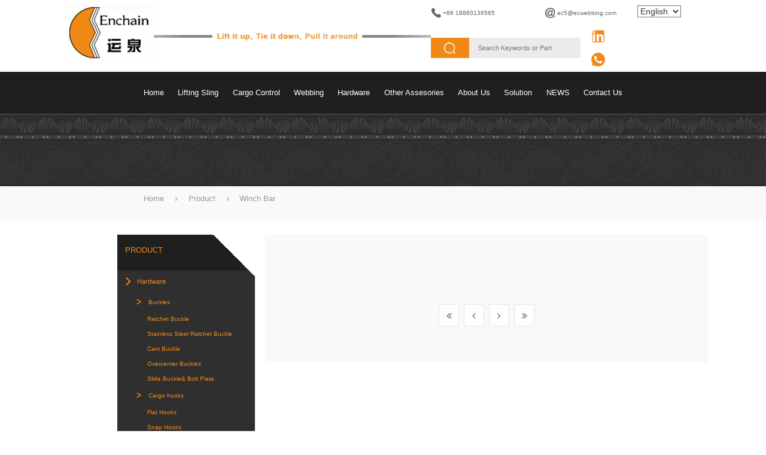

--- FILE ---
content_type: text/html;charset=UTF-8
request_url: https://www.enchainind.com/product-category/Winch-Bar
body_size: 9778
content:
<!DOCTYPE html>
<html lang="en">

<head>
    <meta charset="UTF-8">
    <title></title>
    <meta name="keywords" content="" />
    <meta name="description" content="" />
    <meta property="og:locale" content="en_US" />
    <meta property="og:title" content="" />
    <meta property="og:description" content="" />
    <meta property="og:url" content="https://www.enchainind.com/product-category/Winch-Bar" />
    <meta property="og:site_name" content="Enchainind" />
    <meta property="og:type" content="website" />
    <meta name="twitter:card" content="summary" />
    <meta name="twitter:description" content="" />
    <meta name="twitter:title" content="" />
    <meta name="viewport" content="width=device-width, initial-scale=1.0">
        <link rel="canonical" href="https://www.enchainind.com/product-category/Winch-Bar" />
    <link rel="Shortcut Icon" href="https://new.cdn.multi-masters.com/site/a49df005-9be9-4398-9bed-dc6058ee82cc.ico">    <link rel="stylesheet" href="https://new.cdn.multi-masters.com/reset/bootstrap.min.css">
    <link rel="stylesheet" href="https://new.cdn.multi-masters.com/animate.min.css">
    <link rel="stylesheet" href="https://new.cdn.multi-masters.com/aflmotor/css/font-awesome.css">
    <link rel="stylesheet" href="https://new.cdn.multi-masters.com/reset/swiper-bundle.min.css">
    <link rel="stylesheet" href="https://new.cdn.multi-masters.com/reset/reset.css">
    <link rel="stylesheet" href="/WEB-RES/enchain/css/common.css">
    <link rel="stylesheet" href="/WEB-RES/enchain/css/product.css">
    <script src="https://new.cdn.multi-masters.com/common/js/jquery.min.js"></script>
    <script src="https://new.cdn.multi-masters.com/wow.min.js"></script>
    <script src="https://new.cdn.multi-masters.com/reset/swiper-bundle.min.js"></script>
    <script src="https://new.cdn.multi-masters.com/aflmotor/js/paging.js"></script>
    <script src="/WEB-RES/enchain/js/common.js"></script>

</head>

<style>
    .two_list{
        display: flex;
        align-items: center;
    }
    .two_list .pro_img{
        height: .14rem;
    }
    .pro_img{
        margin-right: .15rem;
    }
    .th_a{
        font-size: .14rem;
    }
    .main_le{
        width: 23.3%;
    }
    .t_ul,.th_a{
        padding-left: .26rem;
    }
    .main_ri{
        width: 75%;
    }
    .crumbs img {
        height: 0.1rem;
        margin: 0 0.18rem !important;
    }
</style>
<body>
    <div class="head">
    <div style="display: flex;">
        <div style="width: 150px;height: 95px;margin-top: 0.1rem;position: absolute;margin-left: 1.5rem;z-index: 5;">
            <a class="h_logo" href="/">
                <img src="https://new.cdn.multi-masters.com/enchain/head/logo.png" alt="enchain">
            </a>
        </div>
        <div class="top m flex_c_sb" style="width: 62.5%;justify-content: space-between; position: relative;z-index: 1;">

            <img src="https://new.cdn.multi-masters.com/enchain/head/slogan4.jpg" style="width: 60%;">
            <div class="mean">
                <img class="icon1" src="https://new.cdn.multi-masters.com/xuanxiang.png" alt="Building depot">
                <img class="icon2" src="https://new.cdn.multi-masters.com/quxiao.png " style="display: none;"
                     alt="Building depot">
            </div>

            <div class="top_ri">
                <div class="flex_c_sb head_call">
                    <p>
                        <img src="https://new.cdn.multi-masters.com/enchain/head/h1.png" alt="enchain">
                        <a href="tel:+86 18860136565">+86 18860136565</a>
                    </p>

                    <p>
                        <img src="https://new.cdn.multi-masters.com/enchain/head/h2.png" alt="enchain">
                        <a href="mailto:ec5@ecwebbing.com">ec5@ecwebbing.com</a>
                    </p>
                </div>

                <div class="flex">
                    <div class="h_input flex">
                        <img src="https://new.cdn.multi-masters.com/enchain/head/h3.png" alt="enchain">
                        <input id="Search" onchange="searchData()" type="text" placeholder="Search Keywords or Part">
                    </div>

                    <div class="head_icon">
                        
                            <a href="https://www.linkedin.com/in/iris-qiu-tiedownstrapratchetstrapwinchstrapratchetlashingroundslingwebbingsling/" target="_blank" class="img">
                                <img src="https://new.cdn.multi-masters.com/link/linked-1735521376177.png" alt="Social media"/>
                            </a>
                        
                            <a href="https://api.whatsapp.com/send?phone=19105008810&text=Hello" target="_blank" class="img">
                                <img src="https://new.cdn.multi-masters.com/link/whatsapp-1735521383291.png" alt="Social media"/>
                            </a>
                                            </div>
                </div>

            </div>
        </div>
    </div>



    <ul class="head_ul flex">
        <div class="m flex_c_sb">
            <li data-url="$v.url" data-id="$v.id" class="head_item $v.name"><a class="head_a" href="/">Home</a>
            </li>
                                                            <li class="head_item">
                    <a href="/product-category/Webbing-lifting-sling#Product">Lifting sling</a>
                    <div class="drop_list clearfix">
                        <ul class="dropItems flex_s_sb">
                            <div class="dropItem-left fl">
                                <ul class="dropItem-top">
                                                                                                                    
                                        <li><a href='/product-category/US-standard-webbing-sling#Product'>US webbing sling</a></li>
                                                                                                                    
                                        <li><a href='/product-category/European-standard-webbing-sling#Product'>EN webbing sling</a></li>
                                                                                                                    
                                        <li><a href='/product-category/US-style-round-sling#Product'>US round sling</a></li>
                                                                                                                    
                                        <li><a href='/product-category/Europe-stlye-round-sling#Product'>EN round sling</a></li>
                                                                                                                    
                                        <li><a href='/product-category/Endless-webbing-sling#Product'>Endless webbing sling</a></li>
                                                                    </ul>
                            </div>
                        </ul>
                    </div>
                </li>
                                                            <li class="head_item">
                    <a href="/product-category/Cargo-contral-products#Product">Cargo control</a>
                    <div class="drop_list clearfix">
                        <ul class="dropItems flex_s_sb">
                            <div class="dropItem-left fl">
                                <ul class="dropItem-top">
                                                                                                                    
                                        <li><a href='/product-category/US-tie-down-strap#Product'>US tie down strap</a></li>
                                                                                                                    
                                        <li><a href='/product-category/EN-ratchet-strap#Product'>EN ratchet strap</a></li>
                                                                                                                    
                                        <li><a href='/product-category/Logistic-strap-interior-straps#Product'>Logistic strap/interior straps</a></li>
                                                                                                                    
                                        <li><a href='/product-category/Winch-strap#Product'>Winch strap</a></li>
                                                                                                                    
                                        <li><a href='/product-category/Endless-strap#Product'>Endless strap</a></li>
                                                                                                                    
                                        <li><a href='/product-category/Recovery-tow-strap#Product'>Recovery tow strap</a></li>
                                                                                                                    
                                        <li><a href='/product-category/Tyred-Strap#Product'>Tyred Strap</a></li>
                                                                                                                    
                                        <li><a href='/product-category/Cargo-net#Product'>Cargo net</a></li>
                                                                    </ul>
                            </div>
                        </ul>
                    </div>
                </li>
                                                            <li class="head_item">
                    <a href="/product-category/Polyester-webbing#Product">Webbing</a>
                    <div class="drop_list clearfix">
                        <ul class="dropItems flex_s_sb">
                            <div class="dropItem-left fl">
                                <ul class="dropItem-top">
                                                                                                                    
                                        <li><a href='/product-category/US-standard-webbing#Product'>US polyester sling webbing</a></li>
                                                                                                                    
                                        <li><a href='/product-category/EN-standard-webbing#Product'>EN polyester sling webbing</a></li>
                                                                                                                    
                                        <li><a href='/product-category/Tie-down-webbing#Product'>US Tie down webbing</a></li>
                                                                                                                    
                                        <li><a href='/product-category/EN-lashing-webbing#Product'>EN lashing webbing</a></li>
                                                                                                                    
                                        <li><a href='/product-category/US-Round-sling-sleeve#Product'>US Round sling sleeve</a></li>
                                                                                                                    
                                        <li><a href='/product-category/EN-Round-sling-sleeve#Product'>EN Round sling sleeve</a></li>
                                                                                                                    
                                        <li><a href='/product-category/Aviation-webbing#Product'>Aviation webbing</a></li>
                                                                                                                    
                                        <li><a href='/product-category/Eye-protection-Wear-pad#Product'>Eye protection/Wear pad</a></li>
                                                                                                                    
                                        <li><a href='/product-category/One-way-lashing-webbing#Product'>One way lashing webbing</a></li>
                                                                    </ul>
                            </div>
                        </ul>
                    </div>
                </li>
                                                            <li class="head_item">
                    <a href="/product-category/Hardware-assesories#Product">Hardware</a>
                    <div class="drop_list clearfix">
                        <ul class="dropItems flex_s_sb">
                            <div class="dropItem-left fl">
                                <ul class="dropItem-top">
                                                                                                                    
                                        <li><a href='/product-category/Buckles#Product'>Buckles</a></li>
                                                                                                                    
                                        <li><a href='/product-category/Cargo-hooks#Product'>Cargo hooks</a></li>
                                                                                                                    
                                        <li><a href='/product-category/Tracks-Fittings-Protector#Product'>Tracks,Fittings& Protector</a></li>
                                                                                                                    
                                        <li><a href='/product-category/Winch-And-winch-bar#Product'>Winch& Winch Bar</a></li>
                                                                                                                    
                                        <li><a href='/product-category/Bars-Beams#Product'>Bars & Beams</a></li>
                                                                                                                    
                                        <li><a href='/product-category/Load-binders#Product'>Load binders</a></li>
                                                                                                                    
                                        <li><a href='/product-category/Tow-chains#Product'>Tow chains</a></li>
                                                                                                                    
                                        <li><a href='/product-category/Binder-chains-grade-#Product'>Binder chains grade</a></li>
                                                                                                                    
                                        <li><a href='/product-category/Staineless-Steel-Products#Product'>Staineless Steel Products</a></li>
                                                                    </ul>
                            </div>
                        </ul>
                    </div>
                </li>
                                                            <li class="head_item">
                    <a href="/product-category/Other-Assesories#Product">Other Assesories</a>
                    <div class="drop_list clearfix">
                        <ul class="dropItems flex_s_sb">
                            <div class="dropItem-left fl">
                                <ul class="dropItem-top">
                                                                    </ul>
                            </div>
                        </ul>
                    </div>
                </li>
                                        <li data-url="/about" data-id="2472" class="head_item About Us">
                    
                    <a class="head_a" href="/about">About Us</a>

                                                                        <div class="drop_list clearfix">
                                <ul class="dropItems flex_s_sb">
                                    <ul class="dropItem-left fl">

                                        <ul class="dropItem-top dropItem-top1 $v2.name">
                                            <ul class="fl children">
                                                                                                    <li class="fr "><a href="/custom/service">Service</a></li>
                                                                                                    <li class="fr "><a href="/custom/our-difference">Our difference</a></li>
                                                                                                    <li class="fr "><a href="/custom/process">Product process</a></li>
                                                                                            </ul>
                                        </ul>

                                    </ul>
                                </ul>
                            </div>
                                                            </li>
                            <li data-url="/custom/solution" data-id="2473" class="head_item Solution">
                    
                    <a class="head_a" href="/custom/solution">Solution</a>

                                    </li>
                            <li data-url="/article-category/News#Article" data-id="2474" class="head_item NEWS">
                    
                    <a class="head_a" href="/article-category/News#Article">NEWS</a>

                                            
                            <div class="drop_list pull_down">
                                <ul class="clearfix">
                                                                            <li>
                                            <a data-url="/article" data-id="2479" href="/article">Application</a>
                                                                                            <ol>
                                                                                                            <li>
                                                            <a data-url="/4-Inch-Ratchet-Straps-Application" data-id="2482"
                                                               href="/4-Inch-Ratchet-Straps-Application">4 Inch Ratchet Straps Application</a>
                                                        </li>
                                                                                                            <li>
                                                            <a data-url="/Application-Of-Diy-Indoor-Slackline" data-id="2483"
                                                               href="/Application-Of-Diy-Indoor-Slackline">Application Of Diy Indoor Slackline</a>
                                                        </li>
                                                                                                    </ol>
                                                                                    </li>

                                                                            <li>
                                            <a data-url="/article" data-id="2480" href="/article">Guide</a>
                                                                                            <ol>
                                                                                                            <li>
                                                            <a data-url="/Guide-To-Logistic-Straps" data-id="2484"
                                                               href="/Guide-To-Logistic-Straps">Guide To Logistic Straps</a>
                                                        </li>
                                                                                                            <li>
                                                            <a data-url="/Guidelines-for-the-use-of-indoor-slackline" data-id="2485"
                                                               href="/Guidelines-for-the-use-of-indoor-slackline">Guidelines for the use of indoor slackline</a>
                                                        </li>
                                                                                                    </ol>
                                                                                    </li>

                                                                            <li>
                                            <a data-url="/article" data-id="2481" href="/article">Introduction</a>
                                                                                            <ol>
                                                                                                            <li>
                                                            <a data-url="/Fields-of-application-for-Indoor-Slackline" data-id="2486"
                                                               href="/Fields-of-application-for-Indoor-Slackline">Fields of application for Indoor Slackline</a>
                                                        </li>
                                                                                                    </ol>
                                                                                    </li>

                                                                    </ul>
                            </div>
                                                            </li>
                            <li data-url="/contact" data-id="2475" class="head_item contact us">
                    
                    <a class="head_a" href="/contact">contact us</a>

                                    </li>
                    </div>
    </ul>
    <select onchange="changeLanguage()" id="language">
                    <option value="en" >English</option>
                    <option value="spa" >Spanish</option>
                    <option value="zh" >中文</option>
            </select>


</div>


<style>
    @media (max-width: 800px){
        *{
            max-width: 100%;
        }
        html {
            font-size: 90px;
        }
    }
</style>
<script>
    $(function () {
        $(document).on("mouseover", ".children li", function () {
            var _index = $(".children li").index(this);
            $(this).addClass('active').siblings().removeClass('active')
            showActive(".chdren-child ul", "active", _index);
            showActive(".dropItem-right ul", "active", _index);
            showActive(".dropItem-bottom ul", "active", _index)
        })
        $(document).on("mouseover", ".chdren-child ul.active li", function () {
            var _index = $(".chdren-child ul.active li").index(this);
            $(this).addClass("active").siblings().removeClass('active')
            if ($(".dropItem-right ul").hasClass('active')) {
                showActive(".dropItem-right ul.active img", "active", _index);
                showActive(".dropItem-bottom ul.active div", "active", _index)
            }
        })

        function showActive(showF, active, _index) {
            $(showF).eq(_index).addClass(active).siblings().removeClass(active);
        }
    });


</script>
    <div class="banner">
        <img src="https://new.cdn.multi-masters.com/enchain/product/ban.png" alt="">
    </div>
    <div class="crumbs" id="Product">
        <div class="m">
            <a href="/">Home</a>
            <img src="https://new.cdn.multi-masters.com/common/icon/right-icon.png" alt="icon">
            <a href="/product">Product</a>
            <img src="https://new.cdn.multi-masters.com/common/icon/right-icon.png" alt="icon">
                                                                                                                                                                                                                                                                                                                                                                                                                                                                                                                                                                                                                                                                                                                                                                                                                                                                                                                                                                                                                                                                                                                                                                                                                                                                                                                                                                                                                                                                                                                                                                                                                                                                                                                                                                                                                                                                                                                                                                                                                                                                                                                                                                                                                                                                                                                                                                                                                                                                                                                                                                                                                                                                                                                                                                                                                                                                                                                                                                                                                                                                                                                                                                                                                                                                                                                                                                                                                                                                                                                                                                                                                                                                                                                                                                                                                                                                                                                                                                                                                                                                                                                                                                                                                                                                                                                                                                                                                                                                                                                                                                                                                                                                                                                                                                                                                                                                                                                                                                                                                                                                                                                                                                                                                                                                                                                                                                                                                                                                                                                                                                                                                                                                                                                                                                                <a href="/product-category/Winch-Bar">
                                        <h1>Winch Bar</h1>
                                    </a>
                                                                                                                                                                                                                                                                                                                                                                                                                                                                                                                                                                                                                                                                                                                                                                                                                                                                                                                                                                        </div>
    </div>

    <div class="main m2 flex_s_sb">

        <img class="op_show" src="https://new.cdn.multi-masters.com/shinefar/index/zhankai.png" alt="wdh-site">
        <div class="main_le">
            <ul class="ul_le wow fadeInLeft" data-wow-delay="s">
                <li class="pro1"> PRODUCT</li>

                                                                                                                                                <li class="o_li ">
                                                                                                    <div class="o_div flex">

                        <img class="pro_img" src="https://new.cdn.multi-masters.com/enchain/product/p1.png"
                            alt="Lifting sling">
                        <a data-id="5911" class="o_a " href="/product-category/Webbing-lifting-sling#Product"> Lifting sling </a>
                    </div>

                                                                                <ul class="t_ul">
                                                                                                                        <li class="t_li">
                            <div class="two_list">
                                <img class="pro_img" src="https://new.cdn.multi-masters.com/enchain/product/p1.png"
                                     alt="Lifting sling">
                                <a class="t_a " href="/product-category/US-standard-webbing-sling#Product">US webbing sling</a>
                            </div>
                                                        <ul class="th_ul">
                                                            </ul>
                            
                        </li>
                                                                                                                        <li class="t_li">
                            <div class="two_list">
                                <img class="pro_img" src="https://new.cdn.multi-masters.com/enchain/product/p1.png"
                                     alt="Lifting sling">
                                <a class="t_a " href="/product-category/European-standard-webbing-sling#Product">EN webbing sling</a>
                            </div>
                                                        <ul class="th_ul">
                                                            </ul>
                            
                        </li>
                                                                                                                        <li class="t_li">
                            <div class="two_list">
                                <img class="pro_img" src="https://new.cdn.multi-masters.com/enchain/product/p1.png"
                                     alt="Lifting sling">
                                <a class="t_a " href="/product-category/US-style-round-sling#Product">US round sling</a>
                            </div>
                                                        <ul class="th_ul">
                                                            </ul>
                            
                        </li>
                                                                                                                        <li class="t_li">
                            <div class="two_list">
                                <img class="pro_img" src="https://new.cdn.multi-masters.com/enchain/product/p1.png"
                                     alt="Lifting sling">
                                <a class="t_a " href="/product-category/Europe-stlye-round-sling#Product">EN round sling</a>
                            </div>
                                                        <ul class="th_ul">
                                                            </ul>
                            
                        </li>
                                                                                                                        <li class="t_li">
                            <div class="two_list">
                                <img class="pro_img" src="https://new.cdn.multi-masters.com/enchain/product/p1.png"
                                     alt="Lifting sling">
                                <a class="t_a " href="/product-category/Endless-webbing-sling#Product">Endless webbing sling</a>
                            </div>
                                                        <ul class="th_ul">
                                                            </ul>
                            
                        </li>
                                            </ul>
                                    </li>
                                                <li class="o_li ">
                                                                                                    <div class="o_div flex">

                        <img class="pro_img" src="https://new.cdn.multi-masters.com/enchain/product/p1.png"
                            alt="Cargo control">
                        <a data-id="5917" class="o_a " href="/product-category/Cargo-contral-products#Product"> Cargo control </a>
                    </div>

                                                                                <ul class="t_ul">
                                                                                                                        <li class="t_li">
                            <div class="two_list">
                                <img class="pro_img" src="https://new.cdn.multi-masters.com/enchain/product/p1.png"
                                     alt="Cargo control">
                                <a class="t_a " href="/product-category/US-tie-down-strap#Product">US tie down strap</a>
                            </div>
                                                        <ul class="th_ul">
                                
                                                                                                                                                                <li data-id="5971" class="th_li">
                                    <a class="th_a " href="/product-category/1-Tie-down-strap#Product">1" Tie down strap</a>
                                </li>
                                
                                                                                                                                                                <li data-id="5972" class="th_li">
                                    <a class="th_a " href="/product-category/2-Tie-down-strap#Product">2" Tie down strap</a>
                                </li>
                                
                                                                                                                                                                <li data-id="5973" class="th_li">
                                    <a class="th_a " href="/product-category/3-Tie-down-strap#Product">3" Tie down strap</a>
                                </li>
                                
                                                                                                                                                                <li data-id="5974" class="th_li">
                                    <a class="th_a " href="/product-category/4-Tie-down-strap#Product">4" Tie down strap</a>
                                </li>
                                                            </ul>
                            
                        </li>
                                                                                                                        <li class="t_li">
                            <div class="two_list">
                                <img class="pro_img" src="https://new.cdn.multi-masters.com/enchain/product/p1.png"
                                     alt="Cargo control">
                                <a class="t_a " href="/product-category/EN-ratchet-strap#Product">EN ratchet strap</a>
                            </div>
                                                        <ul class="th_ul">
                                
                                                                                                                                                                <li data-id="5975" class="th_li">
                                    <a class="th_a " href="/product-category/25mm-Ratchet-Strap#Product">25mm Ratchet Strap</a>
                                </li>
                                
                                                                                                                                                                <li data-id="5976" class="th_li">
                                    <a class="th_a " href="/product-category/35mm-Ratchet-Strap#Product">35mm Ratchet Strap</a>
                                </li>
                                
                                                                                                                                                                <li data-id="5977" class="th_li">
                                    <a class="th_a " href="/product-category/50mm-Ratchet-Strap#Product">50mm Ratchet Strap</a>
                                </li>
                                
                                                                                                                                                                <li data-id="5978" class="th_li">
                                    <a class="th_a " href="/product-category/75mm-Ratchet-Strap#Product">75mm Ratchet Strap</a>
                                </li>
                                                            </ul>
                            
                        </li>
                                                                                                                        <li class="t_li">
                            <div class="two_list">
                                <img class="pro_img" src="https://new.cdn.multi-masters.com/enchain/product/p1.png"
                                     alt="Cargo control">
                                <a class="t_a " href="/product-category/Logistic-strap-interior-straps#Product">Logistic strap/interior straps</a>
                            </div>
                                                        <ul class="th_ul">
                                
                                                                                                                                                                <li data-id="5979" class="th_li">
                                    <a class="th_a " href="/product-category/Ratchet-Type#Product">Ratchet Type</a>
                                </li>
                                
                                                                                                                                                                <li data-id="5980" class="th_li">
                                    <a class="th_a " href="/product-category/Cambuckle-Type#Product">Cambuckle Type</a>
                                </li>
                                                            </ul>
                            
                        </li>
                                                                                                                        <li class="t_li">
                            <div class="two_list">
                                <img class="pro_img" src="https://new.cdn.multi-masters.com/enchain/product/p1.png"
                                     alt="Cargo control">
                                <a class="t_a " href="/product-category/Winch-strap#Product">Winch strap</a>
                            </div>
                                                        <ul class="th_ul">
                                
                                                                                                                                                                <li data-id="5981" class="th_li">
                                    <a class="th_a " href="/product-category/2-Winch-strap#Product">2" Winch strap</a>
                                </li>
                                
                                                                                                                                                                <li data-id="5982" class="th_li">
                                    <a class="th_a " href="/product-category/3-Winch-strap#Product">3" Winch strap</a>
                                </li>
                                
                                                                                                                                                                <li data-id="5983" class="th_li">
                                    <a class="th_a " href="/product-category/4-Winch-strap#Product">4" Winch strap</a>
                                </li>
                                                            </ul>
                            
                        </li>
                                                                                                                        <li class="t_li">
                            <div class="two_list">
                                <img class="pro_img" src="https://new.cdn.multi-masters.com/enchain/product/p1.png"
                                     alt="Cargo control">
                                <a class="t_a " href="/product-category/Endless-strap#Product">Endless strap</a>
                            </div>
                                                        <ul class="th_ul">
                                
                                                                                                                                                                <li data-id="5984" class="th_li">
                                    <a class="th_a " href="/product-category/1-Endless-strap#Product">1” Endless strap</a>
                                </li>
                                
                                                                                                                                                                <li data-id="5985" class="th_li">
                                    <a class="th_a " href="/product-category/2-Endless-strap#Product">2” Endless strap</a>
                                </li>
                                
                                                                                                                                                                <li data-id="5986" class="th_li">
                                    <a class="th_a " href="/product-category/3-Endless-strap#Product">3” Endless strap</a>
                                </li>
                                
                                                                                                                                                                <li data-id="5987" class="th_li">
                                    <a class="th_a " href="/product-category/4-Endless-strap#Product">4” Endless strap</a>
                                </li>
                                                            </ul>
                            
                        </li>
                                                                                                                        <li class="t_li">
                            <div class="two_list">
                                <img class="pro_img" src="https://new.cdn.multi-masters.com/enchain/product/p1.png"
                                     alt="Cargo control">
                                <a class="t_a " href="/product-category/Recovery-tow-strap#Product">Recovery tow strap</a>
                            </div>
                                                        <ul class="th_ul">
                                                            </ul>
                            
                        </li>
                                                                                                                        <li class="t_li">
                            <div class="two_list">
                                <img class="pro_img" src="https://new.cdn.multi-masters.com/enchain/product/p1.png"
                                     alt="Cargo control">
                                <a class="t_a " href="/product-category/Tyred-Strap#Product">Tyred Strap</a>
                            </div>
                                                        <ul class="th_ul">
                                                            </ul>
                            
                        </li>
                                                                                                                        <li class="t_li">
                            <div class="two_list">
                                <img class="pro_img" src="https://new.cdn.multi-masters.com/enchain/product/p1.png"
                                     alt="Cargo control">
                                <a class="t_a " href="/product-category/Cargo-net#Product">Cargo net</a>
                            </div>
                                                        <ul class="th_ul">
                                                            </ul>
                            
                        </li>
                                            </ul>
                                    </li>
                                                <li class="o_li ">
                                                                                                    <div class="o_div flex">

                        <img class="pro_img" src="https://new.cdn.multi-masters.com/enchain/product/p1.png"
                            alt="Webbing">
                        <a data-id="5924" class="o_a " href="/product-category/Polyester-webbing#Product"> Webbing </a>
                    </div>

                                                                                <ul class="t_ul">
                                                                                                                        <li class="t_li">
                            <div class="two_list">
                                <img class="pro_img" src="https://new.cdn.multi-masters.com/enchain/product/p1.png"
                                     alt="Webbing">
                                <a class="t_a " href="/product-category/US-standard-webbing#Product">US polyester sling webbing</a>
                            </div>
                                                        <ul class="th_ul">
                                                            </ul>
                            
                        </li>
                                                                                                                        <li class="t_li">
                            <div class="two_list">
                                <img class="pro_img" src="https://new.cdn.multi-masters.com/enchain/product/p1.png"
                                     alt="Webbing">
                                <a class="t_a " href="/product-category/EN-standard-webbing#Product">EN polyester sling webbing</a>
                            </div>
                                                        <ul class="th_ul">
                                                            </ul>
                            
                        </li>
                                                                                                                        <li class="t_li">
                            <div class="two_list">
                                <img class="pro_img" src="https://new.cdn.multi-masters.com/enchain/product/p1.png"
                                     alt="Webbing">
                                <a class="t_a " href="/product-category/Tie-down-webbing#Product">US Tie down webbing</a>
                            </div>
                                                        <ul class="th_ul">
                                
                                                                                                                                                                <li data-id="5997" class="th_li">
                                    <a class="th_a " href="/product-category/1"#Product">1"</a>
                                </li>
                                
                                                                                                                                                                <li data-id="5998" class="th_li">
                                    <a class="th_a " href="/product-category/2"#Product">2"</a>
                                </li>
                                
                                                                                                                                                                <li data-id="5999" class="th_li">
                                    <a class="th_a " href="/product-category/3"#Product">3"</a>
                                </li>
                                
                                                                                                                                                                <li data-id="6000" class="th_li">
                                    <a class="th_a " href="/product-category/4"#Product">4"</a>
                                </li>
                                                            </ul>
                            
                        </li>
                                                                                                                        <li class="t_li">
                            <div class="two_list">
                                <img class="pro_img" src="https://new.cdn.multi-masters.com/enchain/product/p1.png"
                                     alt="Webbing">
                                <a class="t_a " href="/product-category/EN-lashing-webbing#Product">EN lashing webbing</a>
                            </div>
                                                        <ul class="th_ul">
                                
                                                                                                                                                                <li data-id="5992" class="th_li">
                                    <a class="th_a " href="/product-category/25mm#Product">25mm</a>
                                </li>
                                
                                                                                                                                                                <li data-id="5994" class="th_li">
                                    <a class="th_a " href="/product-category/50mm2#Product">50mm</a>
                                </li>
                                
                                                                                                                                                                <li data-id="5995" class="th_li">
                                    <a class="th_a " href="/product-category/75mm#Product">75mm</a>
                                </li>
                                
                                                                                                                                                                <li data-id="5996" class="th_li">
                                    <a class="th_a " href="/product-category/100mm#Product">100mm</a>
                                </li>
                                                            </ul>
                            
                        </li>
                                                                                                                        <li class="t_li">
                            <div class="two_list">
                                <img class="pro_img" src="https://new.cdn.multi-masters.com/enchain/product/p1.png"
                                     alt="Webbing">
                                <a class="t_a " href="/product-category/US-Round-sling-sleeve#Product">US Round sling sleeve</a>
                            </div>
                                                        <ul class="th_ul">
                                                            </ul>
                            
                        </li>
                                                                                                                        <li class="t_li">
                            <div class="two_list">
                                <img class="pro_img" src="https://new.cdn.multi-masters.com/enchain/product/p1.png"
                                     alt="Webbing">
                                <a class="t_a " href="/product-category/EN-Round-sling-sleeve#Product">EN Round sling sleeve</a>
                            </div>
                                                        <ul class="th_ul">
                                                            </ul>
                            
                        </li>
                                                                                                                        <li class="t_li">
                            <div class="two_list">
                                <img class="pro_img" src="https://new.cdn.multi-masters.com/enchain/product/p1.png"
                                     alt="Webbing">
                                <a class="t_a " href="/product-category/Aviation-webbing#Product">Aviation webbing</a>
                            </div>
                                                        <ul class="th_ul">
                                                            </ul>
                            
                        </li>
                                                                                                                        <li class="t_li">
                            <div class="two_list">
                                <img class="pro_img" src="https://new.cdn.multi-masters.com/enchain/product/p1.png"
                                     alt="Webbing">
                                <a class="t_a " href="/product-category/Eye-protection-Wear-pad#Product">Eye protection/Wear pad</a>
                            </div>
                                                        <ul class="th_ul">
                                                            </ul>
                            
                        </li>
                                                                                                                        <li class="t_li">
                            <div class="two_list">
                                <img class="pro_img" src="https://new.cdn.multi-masters.com/enchain/product/p1.png"
                                     alt="Webbing">
                                <a class="t_a " href="/product-category/One-way-lashing-webbing#Product">One way lashing webbing</a>
                            </div>
                                                        <ul class="th_ul">
                                
                                                                                                                                                                <li data-id="5988" class="th_li">
                                    <a class="th_a " href="/product-category/32mm#Product">32mm</a>
                                </li>
                                
                                                                                                                                                                <li data-id="5989" class="th_li">
                                    <a class="th_a " href="/product-category/38mm#Product">38mm</a>
                                </li>
                                
                                                                                                                                                                <li data-id="5990" class="th_li">
                                    <a class="th_a " href="/product-category/40mm#Product">40mm</a>
                                </li>
                                
                                                                                                                                                                <li data-id="5991" class="th_li">
                                    <a class="th_a " href="/product-category/50mm#Product">50mm</a>
                                </li>
                                                            </ul>
                            
                        </li>
                                            </ul>
                                    </li>
                                                <li class="o_li ">
                                                                                                    <div class="o_div flex">

                        <img class="pro_img" src="https://new.cdn.multi-masters.com/enchain/product/p1.png"
                            alt="Hardware">
                        <a data-id="5930" class="o_a " href="/product-category/Hardware-assesories#Product"> Hardware </a>
                    </div>

                                                                                <ul class="t_ul">
                                                                                                                        <li class="t_li">
                            <div class="two_list">
                                <img class="pro_img" src="https://new.cdn.multi-masters.com/enchain/product/p1.png"
                                     alt="Hardware">
                                <a class="t_a " href="/product-category/Buckles#Product">Buckles</a>
                            </div>
                                                        <ul class="th_ul">
                                
                                                                                                                                                                <li data-id="5931" class="th_li">
                                    <a class="th_a " href="/product-category/Ratchet-Buckle#Product">Ratchet Buckle</a>
                                </li>
                                
                                                                                                                                                                <li data-id="5950" class="th_li">
                                    <a class="th_a " href="/product-category/Stainless-Steel-Ratchet-Buckle#Product">Stainless Steel Ratchet Buckle</a>
                                </li>
                                
                                                                                                                                                                <li data-id="5932" class="th_li">
                                    <a class="th_a " href="/product-category/Cam-Buckle#Product">Cam Buckle</a>
                                </li>
                                
                                                                                                                                                                <li data-id="5951" class="th_li">
                                    <a class="th_a " href="/product-category/Overcenter-Buckles#Product">Overcenter Buckles</a>
                                </li>
                                
                                                                                                                                                                <li data-id="5952" class="th_li">
                                    <a class="th_a " href="/product-category/Slide-Buckle-Bolt-Plate#Product">Slide Buckle& Bolt Plate</a>
                                </li>
                                                            </ul>
                            
                        </li>
                                                                                                                        <li class="t_li">
                            <div class="two_list">
                                <img class="pro_img" src="https://new.cdn.multi-masters.com/enchain/product/p1.png"
                                     alt="Hardware">
                                <a class="t_a " href="/product-category/Cargo-hooks#Product">Cargo hooks</a>
                            </div>
                                                        <ul class="th_ul">
                                
                                                                                                                                                                <li data-id="5953" class="th_li">
                                    <a class="th_a " href="/product-category/Flat-Hooks#Product">Flat Hooks</a>
                                </li>
                                
                                                                                                                                                                <li data-id="5954" class="th_li">
                                    <a class="th_a " href="/product-category/Snap-Hooks#Product">Snap Hooks</a>
                                </li>
                                
                                                                                                                                                                <li data-id="5955" class="th_li">
                                    <a class="th_a " href="/product-category/Wire-Hooks#Product">Wire Hooks</a>
                                </li>
                                
                                                                                                                                                                <li data-id="5956" class="th_li">
                                    <a class="th_a " href="/product-category/S-Hooks#Product">S Hooks</a>
                                </li>
                                
                                                                                                                                                                <li data-id="5957" class="th_li">
                                    <a class="th_a " href="/product-category/D-Ring-O-Ring#Product">D Ring& O Ring</a>
                                </li>
                                                            </ul>
                            
                        </li>
                                                                                                                        <li class="t_li">
                            <div class="two_list">
                                <img class="pro_img" src="https://new.cdn.multi-masters.com/enchain/product/p1.png"
                                     alt="Hardware">
                                <a class="t_a " href="/product-category/Tracks-Fittings-Protector#Product">Tracks,Fittings& Protector</a>
                            </div>
                                                        <ul class="th_ul">
                                
                                                                                                                                                                <li data-id="5958" class="th_li">
                                    <a class="th_a " href="/product-category/E-A-Fitting#Product">E/A Fitting</a>
                                </li>
                                
                                                                                                                                                                <li data-id="5959" class="th_li">
                                    <a class="th_a " href="/product-category/Pan-Fitting#Product">Pan Fitting</a>
                                </li>
                                
                                                                                                                                                                <li data-id="5960" class="th_li">
                                    <a class="th_a " href="/product-category/Double-Single-Stum-Fittings#Product">Double & Single Stum Fittings</a>
                                </li>
                                
                                                                                                                                                                <li data-id="5961" class="th_li">
                                    <a class="th_a " href="/product-category/Logistic-Tracks#Product">Logistic Tracks</a>
                                </li>
                                
                                                                                                                                                                <li data-id="5937" class="th_li">
                                    <a class="th_a " href="/product-category/Corner-Protectors#Product">Corner Protectors</a>
                                </li>
                                
                                                                                                                                                                <li data-id="5962" class="th_li">
                                    <a class="th_a " href="/product-category/Webbing-Protector#Product">Webbing Protector</a>
                                </li>
                                                            </ul>
                            
                        </li>
                                                                                                                        <li class="t_li">
                            <div class="two_list">
                                <img class="pro_img" src="https://new.cdn.multi-masters.com/enchain/product/p1.png"
                                     alt="Hardware">
                                <a class="t_a " href="/product-category/Winch-And-winch-bar#Product">Winch& Winch Bar</a>
                            </div>
                                                        <ul class="th_ul">
                                
                                                                                                                                                                <li data-id="5963" class="th_li">
                                    <a class="th_a " href="/product-category/Winches#Product">Winches</a>
                                </li>
                                
                                                                                                                                                                                                <li data-id="5964" class="th_li">
                                    <a class="th_a th_checked" href="/product-category/Winch-Bar#Product">Winch Bar</a>
                                </li>
                                                            </ul>
                            
                        </li>
                                                                                                                        <li class="t_li">
                            <div class="two_list">
                                <img class="pro_img" src="https://new.cdn.multi-masters.com/enchain/product/p1.png"
                                     alt="Hardware">
                                <a class="t_a " href="/product-category/Bars-Beams#Product">Bars & Beams</a>
                            </div>
                                                        <ul class="th_ul">
                                
                                                                                                                                                                <li data-id="5965" class="th_li">
                                    <a class="th_a " href="/product-category/Cargo-Bar#Product">Cargo Bar</a>
                                </li>
                                
                                                                                                                                                                <li data-id="5966" class="th_li">
                                    <a class="th_a " href="/product-category/Jack-Bar#Product">Jack Bar</a>
                                </li>
                                
                                                                                                                                                                <li data-id="5967" class="th_li">
                                    <a class="th_a " href="/product-category/Shoring-Bar#Product">Shoring Bar</a>
                                </li>
                                
                                                                                                                                                                <li data-id="5968" class="th_li">
                                    <a class="th_a " href="/product-category/Cargo-Plank#Product">Cargo Plank</a>
                                </li>
                                
                                                                                                                                                                <li data-id="5969" class="th_li">
                                    <a class="th_a " href="/product-category/Decking-Beam#Product">Decking Beam</a>
                                </li>
                                
                                                                                                                                                                <li data-id="5970" class="th_li">
                                    <a class="th_a " href="/product-category/Replacement-Part#Product">Replacement Part</a>
                                </li>
                                                            </ul>
                            
                        </li>
                                                                                                                        <li class="t_li">
                            <div class="two_list">
                                <img class="pro_img" src="https://new.cdn.multi-masters.com/enchain/product/p1.png"
                                     alt="Hardware">
                                <a class="t_a " href="/product-category/Load-binders#Product">Load binders</a>
                            </div>
                                                        <ul class="th_ul">
                                                            </ul>
                            
                        </li>
                                                                                                                        <li class="t_li">
                            <div class="two_list">
                                <img class="pro_img" src="https://new.cdn.multi-masters.com/enchain/product/p1.png"
                                     alt="Hardware">
                                <a class="t_a " href="/product-category/Tow-chains#Product">Tow chains</a>
                            </div>
                                                        <ul class="th_ul">
                                                            </ul>
                            
                        </li>
                                                                                                                        <li class="t_li">
                            <div class="two_list">
                                <img class="pro_img" src="https://new.cdn.multi-masters.com/enchain/product/p1.png"
                                     alt="Hardware">
                                <a class="t_a " href="/product-category/Binder-chains-grade-#Product">Binder chains grade</a>
                            </div>
                                                        <ul class="th_ul">
                                                            </ul>
                            
                        </li>
                                                                                                                        <li class="t_li">
                            <div class="two_list">
                                <img class="pro_img" src="https://new.cdn.multi-masters.com/enchain/product/p1.png"
                                     alt="Hardware">
                                <a class="t_a " href="/product-category/Staineless-Steel-Products#Product">Staineless Steel Products</a>
                            </div>
                                                        <ul class="th_ul">
                                                            </ul>
                            
                        </li>
                                            </ul>
                                    </li>
                                                <li class="o_li ">
                                                                                                    <div class="o_div flex">

                        <img class="pro_img" src="https://new.cdn.multi-masters.com/enchain/product/p1.png"
                            alt="Other Assesories">
                        <a data-id="5949" class="o_a " href="/product-category/Other-Assesories#Product"> Other Assesories </a>
                    </div>

                                                                                <ul class="t_ul">
                                            </ul>
                                    </li>
                
                <div class="trian"></div>
                <div class="trian1"></div>
            </ul>

            <ul class="pro2_ul">
                <div class="pro2_h1">Latest products </div>
                                                                                
                <li>
                    <a class="flex_c_sb" href="/product/ASME-standard-10-two-ply-flat-web-sling">
                        <img src="https://cdn.multi-masters.com/product/ASME-standard-10-two-ply-flat-web-sling-1732532593891.jpg" alt="ASME standard 10" two ply flat web sling">
                        <div class="pro2_text">
                            <div class="pro2_h2">ASME standard 10" two ply flat web sling
                            </div>
                        </div>
                    </a>
                </li>
                                                                                
                <li>
                    <a class="flex_c_sb" href="/product/ASME-standard-round-sling-90000LBS">
                        <img src="https://cdn.multi-masters.com/product/ASME-standard-round-sling-90000LBS-1732532874660.jpg" alt="ASME standard round sling 90000LBS">
                        <div class="pro2_text">
                            <div class="pro2_h2">ASME standard round sling 90000LBS
                            </div>
                        </div>
                    </a>
                </li>
                                                                                
                <li>
                    <a class="flex_c_sb" href="/product/2-Logistic-Strap-w-Cambuckle-and-3-Pieces-Fitting-12FT-16FT-20FT">
                        <img src="https://cdn.multi-masters.com/product/1.2-Logistic-Strap-w-Cambuckle-and-3-Pieces-Fitting-12FT-16FT-20FT-1676361975231-1732531905688.jpg" alt="2'' Logistic Strap w/Cambuckle and 3 Pieces Fitting-12FT/16FT/20FT">
                        <div class="pro2_text">
                            <div class="pro2_h2">2'' Logistic Strap w/Cambuckle and 3 Pieces Fitting-12FT/16FT/20FT
                            </div>
                        </div>
                    </a>
                </li>
                                                                                
                <li>
                    <a class="flex_c_sb" href="/product/4-Winch-strap-W-Twisted-Loop">
                        <img src="https://cdn.multi-masters.com/product/4''-Winch-strap-W-Twisted-Loop-1732532179479.jpg" alt="4'' Winch strap W/Twisted Loop">
                        <div class="pro2_text">
                            <div class="pro2_h2">4'' Winch strap W/Twisted Loop
                            </div>
                        </div>
                    </a>
                </li>
                
            </ul>

        </div>

        <div class="main_ri wow fadeInRight" data-wow-delay="s">


            <ul class="delist_ul">

                                <li class="delist_li"></li>
                <li class="delist_li"></li>
            </ul>

            <div id="pageTool" class="page_list wow fadeInUp" data-wow-delay="0.5s"></div>
             <div class="main_cate">
                                                                                                                                                                                                                                                                                                                                                                                                                                                                                                                                                                                                                                                                                                                                                                                                                                                                                                                                                                                                                                                                                                                                                                                                                                                                                                                                                                                                                                                                                                                                                                                                                                                                                                                                                                                                                                                                                                                                                                                                                                                                                                                                                                                                                                                                                                                                                                                                                                                                                                                                                                                                                                                                                                                                                                                                                                                                                                                                                                                                                                                                                                                                                                                                                                                                                                                                                                                                                                                                                                                                                                                                                                                                                                                                                                                                                                                                                                                                                                                                                                                                                                                                                                                
                
            </div>

        </div>
    </div>

    <div class="foot">
    <div class="m flex_s_sb">

        <ul class="foot_1">
            <li class="fot_h1">Fast navigation</li>
                        <li>
                                <a href="/about">About Us</a>
            </li>
                        <li>
                                <a href="/custom/solution">Solution</a>
            </li>
                        <li>
                                <a href="/article-category/News#Article">NEWS</a>
            </li>
                        <li>
                                <a href="/contact">contact us</a>
            </li>
                    </ul>
        <ul class="foot_1 foot_2">
            <li class="fot_h1">product</li>
            <div class="foot_2l flex_c_sb flex_wrap">
                                                                <li>
                    <a href="/product-category/Webbing-lifting-sling#Product">Lifting sling</a>
                </li>
                                                                <li>
                    <a href="/product-category/Cargo-contral-products#Product">Cargo control</a>
                </li>
                                                                <li>
                    <a href="/product-category/Polyester-webbing#Product">Webbing</a>
                </li>
                                                                <li>
                    <a href="/product-category/Hardware-assesories#Product">Hardware</a>
                </li>
                                                                <li>
                    <a href="/product-category/Other-Assesories#Product">Other Assesories</a>
                </li>
                            </div>
        </ul>
        <div class="flex_c_sb flex_column foot_3">
            <a class="foot_logo" href="/">
                <img src="https://new.cdn.multi-masters.com/enchain/head/logo.png" alt="enchain">
            </a>
            <div class="foot_icon">
                
                <a href="https://www.linkedin.com/in/iris-qiu-tiedownstrapratchetstrapwinchstrapratchetlashingroundslingwebbingsling/" target="_blank" class="img">
                    <img src="https://new.cdn.multi-masters.com/link/linked-1735521376177.png" alt="Social media" />
                </a>
                
                <a href="https://api.whatsapp.com/send?phone=19105008810&text=Hello" target="_blank" class="img">
                    <img src="https://new.cdn.multi-masters.com/link/whatsapp-1735521383291.png" alt="Social media" />
                </a>
                            </div>



            <p>Adress: NO.10 ChangAn Road, MaWei District, Fuzhou, China</p>
            <a href="https://new.cdn.multi-masters.com/enchain/Enchain-Catalogue2024.pdf" Target="_blank">
                <img src="https://new.cdn.multi-masters.com/enchain/foot/f2.png" alt="enchain">
            </a>
        </div>

    </div>
    <div class="m flex foot_1">
        <a href='https://www.linkedin.com/company/dazongshi/'>SUPPORT BY HANGZHOU GREAT MASTER</a>
    </div>
</div>

<div class="mobile_foot">
    <ul class="flex_c_sb">
        <li>
            <a href="/">
                <img src="https://new.cdn.multi-masters.com/fuji/img/mb-footer-bottom-ico-1.png" alt="enchain">
                <p>Home</p>
            </a>
        </li>
        <li>
            <a href="tel:0086 18860136565">
                <img src="https://new.cdn.multi-masters.com/fuji/img/mb-footer-bottom-ico-2.png" alt="enchain">
                <p>Phone</p>
            </a>
        </li>
        <li>
            <a href="mailto:ec5@ecwebbing.com">
                <img src="https://new.cdn.multi-masters.com/fuji/img/mb-footer-bottom-ico-3.png" alt="enchain">
                <p>Email</p>
            </a>
        </li>
        <li>
            <a href="/product">
                <img src="https://new.cdn.multi-masters.com/fuji/img/mb-footer-bottom-ico-4.png" alt="enchain">
                <p>Product</p>
            </a>
        </li>
    </ul>
    <ul style="display: none">
                                            <li><a href="https://www.enchainind.com/Industry-knowledge-about-ratchet-straps">Industry knowledge about ratchet straps</a></li>
                                            <li><a href="https://www.enchainind.com/Guidelines-for-Stainless-steel-ratchet-straps">Guidelines for Stainless steel ratchet straps</a></li>
                                            <li><a href="https://www.enchainind.com/Application-guide-for-4-inch-heavy-duty-ratchet-straps">Application guide for 4 inch heavy duty ratchet straps</a></li>
                                            <li><a href="https://www.enchainind.com/Simple-Guide-To-Logistic-Ratchet-Strap">Simple Guide To Logistic Ratchet Strap</a></li>
                                            <li><a href="https://www.enchainind.com/Application-of-slackline-frame-indoor">Application of slackline frame indoor</a></li>
                                            <li><a href="https://www.enchainind.com/4-Inch-Ratchet-Straps-Application">4 Inch Ratchet Straps Application</a></li>
                                            <li><a href="https://www.enchainind.com/Application-Of-Diy-Indoor-Slackline">Application Of Diy Indoor Slackline</a></li>
                                            <li><a href="https://www.enchainind.com/Guide-To-Logistic-Straps">Guide To Logistic Straps</a></li>
                                            <li><a href="https://www.enchainind.com/Fields-of-application-for-Indoor-Slackline">Fields of application for Indoor Slackline</a></li>
                                            <li><a href="https://www.enchainind.com/Guidelines-for-the-use-of-indoor-slackline">Guidelines for the use of indoor slackline</a></li>
            </ul>
</div>
<div class="send-pop" id="succeed">
        <div class="succeed">
            <div class="img">
                <img alt="chenggong" src="https://new.cdn.multi-masters.com/lemai/index/chenggong.png">
            </div>
            <p>Sorry, the delivery failed, please check and resubmit!</p>
             <a href="">OK!</a>
        </div>
    </div>
    <div class="send-pop" id="failed">
        <div class="failed">
            <div class="img">
                <img alt="shibai" src="https://new.cdn.multi-masters.com/lemai/index/shibai.png">
            </div>
            <p> Thank you! your cantact letter has been sent! We will cantact you as soon as possible!</p>
             <a href="">Try Again</a>
        </div>
    </div>
<div style="display: none">
    <script type="text/javascript" src="https://s9.cnzz.com/z_stat.php?id=1281115217&web_id=1281115217"></script>
    <script type="text/javascript">document.write(unescape("%3Cspan id='cnzz_stat_icon_1281115217'%3E%3C/span%3E%3Cscript src='https://s9.cnzz.com/z_stat.php%3Fid%3D1281115217' type='text/javascript'%3E%3C/script%3E"));</script>
</div>
</body>

<script>
    $(".op_show").click(function () {
        $(".main_le").slideToggle()
    })

    $(".th_checked").parent(".th_li").parent(".th_ul").parent(".t_li").parent(".t_ul").show();
    $(".t_active").parent(".t_li").parent(".t_ul").show();
    $('.th_checked').parent('.th_li').parent('.th_ul').parent(".t_li").parent(".t_ul").parent(".o_li ").show()
    $(".t_active").parent('.two_list').parent(".t_li").parent(".t_ul").parent(".o_li ").show()
    $(".t_active").parent(".t_li").parent(".t_ul").prev('.o_div').addClass('oli_active').parent('.o_li').addClass('active');
    $(".th_checked").parent(".th_li").parent(".th_ul").parent(".t_li").parent(".t_ul").parent(".o_li ").css("background", "#2F2F2F");
    // 分页
    var cateNamePath = getUrlParam('cateNamePath')
    var url = decodeURI(document.location.pathname + document.location.search)
    var urlNameCate = ''
    if (url.indexOf('category') != -1) {
        urlNameCate = url.substring(18)
        var index = urlNameCate.indexOf('?')
        if (index != -1) {
            urlNameCate = urlNameCate.substring(0, index)
        }
    }
    var page = getUrlParam("page") != undefined ? parseInt(getUrlParam("page")) : 1;
    $("#pageTool").html('');
    $("#pageTool").Paging({
        pagesize: 12,
        count: 0,
        current: page,
        callback: function (page, size, count) {
            if ('' != urlNameCate) {
                window.location.href = '/product-category/' + urlNameCate + '?page=' + page + '#Product'
            } else {
                window.location.href = '/product?page=' + (page) + (cateNamePath != undefined ?
                    '&cateNamePath=' + cateNamePath : '') + '#Product'
            }
        }
    });

    function getUrlParam(name) {
        var reg = new RegExp("(^|&)" + name + "=([^&]*)(&|$)");
        var r = window.location.search.substr(1).match(reg);
        if (r != null) {
            return decodeURIComponent(r[2]);
        }
        return undefined;
    }

    $(function () {
        $(".pro_img").click(function () {
            var showUl = $(this).parent(".o_div").parent(".o_li").find(".t_ul").css("display")
            if (showUl === "none") {
                $(this).parent(".o_div").parent(".o_li").find(".t_ul").stop().slideToggle()
            } else if (showUl === "block") {
                $(this).parent(".o_div").parent(".o_li").find(".t_ul").stop().slideToggle()
            }
        })
    })
</script>

</html>

--- FILE ---
content_type: text/css
request_url: https://new.cdn.multi-masters.com/reset/reset.css
body_size: 676
content:
html{font-size: 100px; font-family: Arial; scrollbar-width: none;}::-webkit-scrollbar{display: none;}html,body,div,dl,dt,dd,ul,ol,li,h1,h2,h3,h4,h5,h6,pre,code,form,fieldset,legend,textarea,p,blockquote,th,td,input,select,textarea,button,.h1,.h2,.h3,.h4,.h5,.h6{margin: 0; padding: 0}fieldset,lengend,button,input,textarea,th,td{margin: 0; padding: 0; box-sizing: border-box;}body,button,input,select,textarea{background: #fff; -webkit-text-size-adjust: 100%}img{height: auto; width: auto; max-width: 100%; max-height: 100%; border: 0; vertical-align: middle; display: inline-block;}ul,ol{list-style: none;}a{display: inline-block; text-decoration: none;}a:hover{text-decoration: none;}a:focus{text-decoration: none;}button,input,select,textarea{font-size: 100%; outline: none; resize: none;}.left{float: left}.right{float: right}.hide{display: none}.block{display: block}.clearfix:after{display: block; clear: both; content: ""; visibility: hidden; height: 0}.clearfix{zoom: 1}i,em{font-style: inherit; display: inline-block;}/* 图片放大 */.big_img{overflow: hidden;}.big_img img{transition: all 1s; /*图片放大过程的时间*/ position: relative; -webkit-transition: all 1s; -moz-transition: all 1s; -ms-transition: all 1s; -o-transition: all 1s;}.big_img img:hover{transform: scale(1.2); -ms-transform: scale(1.2);}/* bg_img */.bg_img{position: absolute; height: 100%; width: 100%; top: 0; left: 0; z-index: -1;}.flex_c_sb{display: flex; align-items: center; justify-content: space-between;}.flex_c_sa{display: flex; align-items: center; justify-content: space-around;}.flex_c_c{display: flex; align-items: center; justify-content: center;}.flex_s_sb{display: flex; align-items: flex-start; justify-content: space-between;}.flex_s_sa{display: flex; align-items: flex-start; justify-content: space-around;}.flex_s_c{display: flex; align-items: flex-start; justify-content: center;}.flex_e_sb{display: flex; align-items: flex-end; justify-content: space-between;}.flex_e_sa{display: flex; align-items: flex-end; justify-content: space-around;}.flex_e_c{display: flex; align-items: flex-end; justify-content: center;}.flex{display: flex; align-items: center;}.flex_column{flex-direction: column;}.flex_wrap{flex-wrap: wrap;}@media screen and (max-width: 1920px){html{font-size: 625%;}}@media screen and (max-width: 1600px){html{font-size: 520.8333333333334%;}}@media screen and (max-width: 1440px){html{font-size: 468.75%;}}@media screen and (max-width: 1366px){html{font-size: 444.6614583333333%;}}@media screen and (max-width: 1200px){html{font-size: 390.625%;}}@media screen and (max-width: 1024px){html{font-size: 333.33333333333337%;}}@media screen and (max-width: 600px){html{font-size: 195.3125%;}}

--- FILE ---
content_type: text/css;charset=UTF-8
request_url: https://www.enchainind.com/WEB-RES/enchain/css/common.css
body_size: 13227
content:
.m {
    width : 62.5%;
    margin: 0 auto;
}

.m2 {
    width : 81.25%;
    margin: 0 auto;
}

#language {
    position  : fixed;
    right     : 2rem;
    top       : .12rem;
    background: 0;
}

.swiper-button-next:after,
.swiper-button-prev:after {
    display: none;
}

.crumbs {
    height    : 58px;
    background: #f9f9f9;
}

.crumbs,
.crumbs h1,
.crumbs a,
.crumbs i {
    font-size: .18rem;
    font-family   : Arial;
    font-weight   : 400;
    color         : #999999;
    line-height: 0.6rem;
    text-shadow   : 0px 11px 18px rgba(255, 255, 255, 0.23);
    text-transform: capitalize;
}

.crumbs i {
    padding: 0 3px;
}

.send-pop {
    width           : 100%;
    height          : 100%;
    background-color: rgba(0, 0, 0, 0.7);
    position        : fixed;
    top             : 0rem;
    left            : 0rem;
    right           : 0rem;
    z-index         : 9999999999999999999999999999999;
    display         : none;
}

#succeed {
    display: none;
}

.succeed {
    position        : absolute;
    left            : 50%;
    top             : 50%;
    transform       : translate(-50%, -50%);
    background-color: #fff;
    width           : 2.8rem;
    height          : 3.6rem;
    padding         : 0.2rem;
    box-shadow      : 0 0 0.08rem 0.08rem #ccc;
    z-index         : 999999999999999999999999;
}

.succeed .img {
    width : 1rem;
    margin: 0.4rem auto;
}

.succeed span {
    display      : block;
    font-size    : 0.2rem;
    text-align   : center;
    margin-bottom: 0.2rem;
}

.succeed p {
    font-size    : 0.16rem;
    line-height  : 0.2rem;
    color        : #999;
    text-align   : center;
    margin-bottom: 0.2rem;
}

.succeed a {
    width           : 100%;
    height          : 0.48rem;
    line-height     : 0.48rem;
    font-size       : 0.24rem;
    color           : #fff;
    background-color: #1C3167;
    text-align      : center;
    border-radius   : 0.04rem;
}

#failed {
    display: none;
}

.failed {
    position        : absolute;
    left            : 50%;
    top             : 50%;
    transform       : translate(-50%, -50%);
    background-color: #fff;
    width           : 2.8rem;
    height          : 3.6rem;
    padding         : 0.2rem;
    box-shadow      : 0 0 0.08rem 0.08rem #ccc;
    z-index         : 9999;
}

.failed .img {
    width : 1rem;
    margin: 0.4rem auto;
}

.failed span {
    display      : block;
    font-size    : 0.2rem;
    text-align   : center;
    margin-bottom: 0.2rem;
}

.failed p {
    font-size    : 0.16rem;
    line-height  : 0.2rem;
    color        : #999;
    text-align   : center;
    margin-bottom: 0.2rem;
}

.failed a {
    width           : 100%;
    height          : 0.48rem;
    line-height     : 0.48rem;
    font-size       : 0.24rem;
    color           : #fff;
    background-color: #1C3167;
    text-align      : center;
    border-radius   : 0.04rem;
}

/*  page_listÃƒÂ¥Ã‹â€ Ã¢â‚¬Â ÃƒÂ©Ã‚Â¡Ã‚Âµ */

.page_list ul {
    display        : flex;
    align-items    : center;
    justify-content: center;
    padding        : 0.94rem 0 2.3rem 0;
}

.page_list li {
    font-size  : 16px;
    font-family: Arial;
    font-weight: 400;
    color      : #666666;
    line-height: 37px;
    text-shadow: 0px 11px 18px rgba(255, 255, 255, 0.23);
    margin     : 0 4px;
    cursor     : pointer;
    background : #ffffff;
    border     : 1px solid #e6e6e6;
    text-align : center;
    width      : 34px;
    height     : 37px;
}

.page_list .focus,
.page_list li:hover {
    color     : #da251c;
    background: #f18916;
    color     : #ffffff;
}

/* banner */

.banner {
    height  : 7.5rem;
    position: relative;
    width   : 100%;
}

.failed_p {
    font-size: .14rem;
    color: red!important;
    text-align: center;
    opacity: 0;
    line-height: .2rem;
}

.banner video {
    object-fit: unset;
    position  : absolute;
    height    : 100%;
    width     : 100%;
    z-index   : -1;
}

.ban_h1 {
    font-size     : 40px;
    font-family   : Arial;
    font-weight   : bold;
    color         : #000;
    line-height   : 50px;
    text-shadow   : 0px 11px 18px rgba(255, 255, 255, 0.23);
    text-align    : center;
    text-transform: capitalize;
}

.ban_h1 span {
    color: #f18916;
}

.ban_text i {
    width     : 155px;
    height    : 8px;
    background: #f18916;
    display   : block;
    margin    : 0.2rem 0;
}

.ban_text P {
    font-size     : 20px;
    font-family   : Arial;
    font-weight   : 400;
    color         : #000;
    line-height   : 30px;
    text-align    : center;
    padding-bottom: 0.2rem;
}

.ban_link {
    width         : 280px;
    height        : 54px;
    background    : #f18916;
    font-size     : 20px;
    font-family   : Arial;
    font-weight   : bold;
    color         : #ffffff;
    line-height   : 54px;
    text-align    : center;
    text-transform: capitalize;
}

.ban_link:hover {
    color: #ffffff;
}

.head {
    /* position: fixed; */
    height          : 190px;
    /* width        : 100%; */
    /* z-index      : 999; */
    background-color: #fff;
}

.head_ul a .top {
    height: 120px;
}
.top {
    font-size  : .14rem;
    font-family: Arial;
    font-weight: 400;
    color      : #666666;
    line-height: 39px;
    height     : 120px;
}

.top a {
    font-size  : .14rem;
    font-family: Arial;
    font-weight: 400;
    color      : #666666;
    line-height: 39px;
}

.h_logo {
    height: 95px;
}
.top_ri .flex{
    justify-content: right;
}
.h_input img {
    height: 34px;
}

.h_input {
    height: 34px;
    width : 290px;
}

.h_input input {
    font-size   : .16rem;
    font-family : Arial;
    font-weight : 400;
    color       : #999999;
    height      : 100%;
    background  : #eceaea;
    border      : none;
    width       : 240px;
    padding-left: 15px;
}

.head_call img {
    height: 17px;
}

.head_ul {
    height    : 70px;
    background: #1f1f1f;
}

.head_ul a {
    font-size: .18rem;
    font-family   : Arial;
    font-weight   : 400;
    color         : #ffffff;
    line-height   : 36px;
    text-transform: capitalize;
}

.head_icon {
    margin-left: 4px;
}

.head_icon a {
    height     : 23px;
    margin-left: 14px;
}

.head_call {
    width: 100%;
}

.head_call p {
    margin-right: 10px
}

.head_item {
    position: relative;
}

.drop_list {
    display   : none;
    position  : absolute;
    background: #ffffff;
    box-shadow: 0px 11px 18px 0px rgba(39, 39, 39, 0.23);
    padding: 0rem .2rem;
    z-index   : 99998;
    position  : absolute;
    top: 130%;
    height    : fit-content !important;
}

.drop_list a {
    font-size: .14rem;
    font-family   : Adobe Heiti Std;
    font-weight   : normal;
    color         : #666666;
    text-transform: capitalize;
    white-space   : nowrap;
    padding       : 2px 0;
}

.drop_list a:hover {
    color: #ec8716;
}

.dropItem-right ul {
    display: none;
}

.dropItem-right ul li a {
    font-size: .16rem;
    font-weight: 100;
}

.dropItem-right .active {
    display: block;
    width  : 3rem;
}

.dropItem-right {
    margin-left: 75px;
}

.pull_down {
    left            : 50%;
    width           : fit-content;
    transform       : translateX(-50%);
    min-width       : 11rem;
    z-index         : 1000;
    padding         : 0 0 .2rem 0;
    background-color: #fff;
    display         : none;
}

.pull_down:after {
    content         : '';
    display         : block;
    width           : .01rem;
    height          : 100%;
    position        : absolute;
    left            : 33.333%;
    top             : 0;
    background-color: #999;
}

.pull_down:before {
    content         : '';
    display         : block;
    width           : .01rem;
    height          : 100%;
    position        : absolute;
    left            : 66.6666%;
    top             : 0;
    background-color: #999;
}

.pull_down ul>li {
    float  : left;
    width  : 33.333%;
    padding: 0 .2rem;
}

.pull_down ul>li>a {
    font-weight   : bold;
    color         : #333;
    font-size     : .18rem;
    line-height   : .4rem;
    height        : auto;
    text-transform: none;
    border-bottom : none;
    white-space   : nowrap;
}

.pull_down ul>li>a:hover {
    border-bottom: none;
    color        : #F18916;
}

.pull_down ul>li ol li a {
    font-weight   : normal;
    color         : #666;
    font-size     : .16rem;
    line-height   : .36rem;
    height        : .4rem;
    text-transform: none;
    border-bottom : none;
}

.pull_down ul>li ol li a:hover {
    border-bottom: none;
    color        : #F18916;
}

.About .dropItem-right {
    display: none;
}

.About .drop_list {
    padding: 30px 60px 30px 30px;
}

/* foot */

.foot {
    background: url('https://new.cdn.multi-masters.com/enchain/foot/f_bg.jpg');
    padding   : 0.6rem 0;
}

.fot_h1 {
    font-size: .2rem;
    font-family   : Arial;
    font-weight   : 400;
    color         : #ffffff;
    line-height   : 36px;
    text-transform: uppercase;
    position      : relative;
    padding-bottom: 0.3rem;
}

.fot_h1::after {
    content   : '';
    position  : absolute;
    height    : 1px;
    background: #fff;
    width     : 59px;
    bottom    : 0.2rem;
    left      : 0;
}

.foot_1 a {
    font-size: .18rem;
    font-family   : Arial;
    font-weight   : 400;
    color         : #ffffff;
    line-height: .36rem;
    text-transform: capitalize;
}

.foot_icon {
    padding: 30px 0 0;
}

.foot_icon a {
    height: 23px;
    margin: 0 7px;
}

.foot_2 {
    width: 40%;
}

.foot_2l {
    width: 100%;
}

.foot_2l li {
    width: 50%;
}

.foot_logo img {
    height: 95px;
}

.foot_3 {
    width: 30%;
}

.foot_3 p {
    font-size: .16rem;
    font-family   : Arial;
    font-weight   : 400;
    color         : #ffffff;
    line-height   : 26px;
    text-transform: uppercase;
    padding       : 0.4rem 0;
    text-align    : center;
}

.mobile_foot {
    display: none;
}

.mean {
    display: none;
}

.banner {
    height: 7.5rem;
}

.banner_slide {
    height  : 7.5rem;
    position: relative;
    width   : 100%;

}

.ban_ul {
    margin: 40px 0 45px;
}

.ban_ul li {
    width: 20%;
}

.ban_s_img {
    height       : 10px;
    margin-bottom: 13px;
}

.banner_slide .ban_slide_p {
    font-size: .24rem;
    font-family: Arial;
    font-weight: 400;
    color      : #FFFFFF;
    line-height: .3rem;
    text-align : left;
    padding    : 0;
}

.ban_ul1 li {
    width      : 2.5rem;
    margin-left: 22px;
}

.banner_slide .ban_slide_p1 {
    text-align: center;
}

.swiper-pagination-bullet {
    height               : 4px;
    width                : 45px;
    background-color     : #F18916;
    border-radius        : 0;
    -webkit-border-radius: 0;
    -moz-border-radius   : 0;
    -ms-border-radius    : 0;
    -o-border-radius     : 0;
}

@media screen and (min-width: 200px) and (max-width: 1200px) {
    body {
        padding: 0 0 75px 0;
    }

    .m {
        width: 92%;
    }

    .banner {
        height: auto;
        margin-top: 80px;
    }

    .ban_h1 {
        font-size  : 20px;
        line-height: 25px;
    }

    .ban_text P {
        font-size  : 14px;
        line-height: 20px;
    }

    .ban_text i {
        height: 4px;
    }

    .ban_link {
        width      : 180px;
        height     : 34px;
        font-size  : 16px;
        line-height: 34px;
    }

    .crumbs,
    .crumbs h1,
    .crumbs a,
    .crumbs i {
        font-size  : 16px;
        line-height: 40px;
    }

    .crumbs {
        height: 40px;
        display: none;
    }

    .foot {
        display: none;
    }

    .mobile_foot {
        display   : block;
        background: #151f2a;
        padding   : 0.5rem 4%;
        position  : fixed;
        width     : 100%;
        bottom    : 0;
        height    : 2.4rem;
        z-index   : 9999999;
    }

    .mobile_foot li {
        width: 19%;
    }

    .mobile_foot a {
        display        : flex;
        align-items    : center;
        justify-content: center;
        flex-direction : column;
    }

    .mobile_foot li p {
        text-align : center;
        font-size  : 0.42rem;
        font-family: Arial;
        font-weight: 400;
        color      : #bebebe;
        padding-top: 0.3rem;
    }

    /* head */

    .head,
    .top {
        height: 80px;
    }

    .head {
        position: fixed;
        width   : 100%;
        top     : 0;
        left    : 0;
        z-index : 9999;
    }

    .h_logo {
        height: 60px;
    }

    .head_ul {
        position: absolute;
        right   : 0;
        top     : 100%;
        height  : auto;
    }

    .top_ri {
        display: none;
    }

    .mean {
        display: block;
        height : 38px;
    }

    .head_ul {
        position: fixed;
        top     : 80px;
        right   : 0;
        display : none;
        z-index : 9999;
        width   : 100%;
    }

    .head_ul .m {
        display: block;
        padding: 10px 25px;
    }

    .drop_list {
        position  : inherit;
        background: #1f1f1f;
        padding   : 6px 0;
        display: none!important;
    }

    .head_img {
        display: none;
    }

    .head_ul .dropItem-right {
        display: none;
    }

    .drop_list a {
        color: #eee;
    }

    .banner_slide .ban_slide_p {
        display: none;
    }
}

--- FILE ---
content_type: text/css;charset=UTF-8
request_url: https://www.enchainind.com/WEB-RES/enchain/css/product.css
body_size: 4430
content:
.op_show {
  display: none;
}

.main {
  padding: 23px 0 80px 1.4rem;
  width  : 85%;
}

.main_le {
  width   : 20.3%;
  position: sticky;
  top     : 0;
  left    : 0;
}

.ul_le {
  width         : 100%;
  background    : #1f1f1f;
  padding-bottom: 133px;
  position      : relative;
}

.o_li {
  padding: 0 13px;
  display: none;
}
.o_li.active,.o_li.oli_active{
  display: block;
}
.oli_active {

  background: #2F2F2F;
}

.trian {
  height    : 70px;
  width     : 70px;
  position  : absolute;
  bottom    : 0;
  left      : 0;
  background: linear-gradient(45deg, #fff, #fff 50%, transparent 50%, transparent 100%)
}

.trian1 {
  height    : 70px;
  width     : 70px;
  position  : absolute;
  top       : 0;
  right     : 0;
  background: linear-gradient(225deg, #fff, #fff 50%, transparent 50%, transparent 100%);
}

.pro1 {
  font-size: .18rem;
  font-family: Arial;
  font-weight: 400;
  color      : #f18916;
  line-height: .6rem;
  padding    : 5px 13px 13px;
}

.pro_img {
  width       : 10px;
  margin-right: 15px;
  display     : block;
  cursor      : pointer;
}

.o_a {
  font-size: .16rem;
  font-family: Arial;
  font-weight: 400;
  color      : #f18916;
  line-height: .3rem;
  padding    : 8px 0;
}

.t_a {
  font-size: .14rem;
  font-family: Arial;
  font-weight: 400;
  color      : #f18916;
  line-height: .3rem;
  padding    : 5px 0;
}

.th_a {
  font-size  : 14px;
  font-family: Arial;
  font-weight: 400;
  color      : #f18916;
  line-height: 25px;
}

.o_a:hover,
.t_a:hover,
.th_a:hover {
  color: #f18916;
}

.t_ul {
  padding-left: 30px;
}

.pro2_ul {
  padding-top: 79px;
}

.pro2_h1 {
  border-bottom: rgba(241, 137, 22, 1) 2px solid;
  font-size: .18rem;
  font-family  : Arial;
  font-weight  : 400;
  color        : #333333;
  line-height  : 40px;
}

.pro2_ul li {
  padding      : 0.2rem 0.13rem;
  background   : #ffffff;
  border       : 1px solid #e6e6e6;
  border-radius: 10px;
  margin-top   : 23px;
}

.pro2_ul img {
  width: 30%;
}

.pro2_text {
  width: 65%;
}

.pro2_h2 {
  font-size: .16rem;
  font-family   : Arial;
  font-weight   : 400;
  color         : #333333;
  line-height: .3rem;
  padding-bottom: .1rem;
}

.pro2_p {
  font-size  : 16px;
  font-family: Arial;
  font-weight: 400;
  color      : #666666;
  line-height: 30px;
}

/* main_ri */

.main_ri {
  width     : 78%;
  background: #f9f9f9;
}

.delist_ul {
  display        : flex;
  justify-content: space-between;
  flex-wrap      : wrap;
  width: 100%;
}

.delist_li {
  /* background: #f9f9f9; */
  padding      : 0 0 24px 20px;
  margin-bottom: 25px;
  width        : 25%;
}

.delist_li a {
  display: block;
}

.delist_li .big_img {
  width: 100%;
}

.delist_text {
  width: 100%;
}

.del_h1 {
  font-size         : .18rem;
  font-family       : Arial;
  font-weight       : 400;
  color             : #666666;
  line-height       : .3rem;
  margin            : .1rem 0;
  /* padding-bottom : 5px; */
  display           : -webkit-box;
  -webkit-line-clamp: 2;
  -webkit-box-orient: vertical;
  overflow          : hidden;
  text-align        : center;
}

.del_text {
  font-size  : 18px;
  font-family: Arial;
  font-weight: 400;
  color      : #999999;
  line-height: 24px;
  display    : none;
}

.delist_but {
  font-size: .16rem;
  font-family: Arial;
  font-weight: 400;
  color      : #fff;
  line-height: .4rem;
  width: 1.2rem;
  height: .4rem;
  background : #f18916;
  text-align : center;
  margin     : 0 auto;
  margin-top : 0.2rem;
}

.banner {
  height: auto;
}

.page_list ul {
  padding-bottom: .3rem;
}

.main_cate {
  padding-bottom: 40px;
}

@media screen and (min-width: 200px) and (max-width: 1200px) {
  .main {
    padding: 0 0;
    width: 100%;
  }

  .delist_li {
    background   : #f9f9f9;
    padding      : 0;
    margin-top   : 0;
    margin-bottom: 25px;
    width: 47%;
  }

  .main_le {
    display: none;
  }

  .main_ri {
    width: 95%;
    margin: 0 auto;
  }

  .del_h1 {
    font-size  : 20px;
    line-height: 26px;
  }

  .del_text {
    font-size  : 16px;
    line-height: 24px;
  }

  .delist_li a {
    flex-wrap: wrap;
  }

  .delist_li .big_img,
  .delist_text,
  .delist_li .big_img img{
    width: 100%;
  }

  .page_list ul {
    padding-bottom: 3.4rem;
  }

  .op_show {
    display : block;
    position: fixed;
    height  : 35px;
    top     : 50%;
    left    : 4%;
    z-index : 999;
  }

  .main_le {
    width   : 100%;
    position: fixed;
    z-index : 0;
    left    : 5%;
    z-index : 99;
    top     : 80px;
    overflow: auto;
  }
}

--- FILE ---
content_type: application/javascript
request_url: https://new.cdn.multi-masters.com/aflmotor/js/paging.js
body_size: 2583
content:
!function (t, i) {
    "function" == typeof define && define.amd ? define(["jquery"], i) : "object" == typeof exports ? module.exports = i() : t.Query = i(window.Zepto || window.jQuery || $)
}(this, function (t) {
    return {
        getQuery: function (t, e, a) {
            new RegExp("(^|&|#)" + t + "=([^&]*)(&|$|#)", "i");
            a = a || window;
            var s, n, r = a.location.href, l = "";
            if (s = "#" == e ? r.split("#") : r.split("?"), "" != (n = 1 == s.length ? "" : s[1])) {
                gg = n.split(/&|#/);
                var h = gg.length;
                for (str = arguments[0] + "=", i = 0; i < h; i++) if (0 == gg[i].indexOf(str)) {
                    l = gg[i].replace(str, "");
                    break
                }
            }
            return decodeURI(l)
        }, getForm: function (i) {
            var e = {}, a = {};
            t(i).find("*[name]").each(function (i, s) {
                var n, r = t(s).attr("name"), l = t.trim(t(s).val()), h = [];
                if ("" != r && !t(s).hasClass("getvalued")) {
                    if ("money" == t(s).data("type") && (l = l.replace(/\,/gi, "")), "radio" == t(s).attr("type")) {
                        var c = null;
                        t("input[name='" + r + "']:radio").each(function () {
                            t(this).is(":checked") && (c = t.trim(t(this).val()))
                        }), l = c || ""
                    }
                    if ("checkbox" == t(s).attr("type")) {
                        var c = [];
                        t("input[name='" + r + "']:checkbox").each(function () {
                            t(this).is(":checked") && c.push(t.trim(t(this).val()))
                        }), l = c.length ? c.join(",") : ""
                    }
                    if (t(s).attr("listvalue") && (e[t(s).attr("listvalue")] || (e[t(s).attr("listvalue")] = [], t("input[listvalue='" + t(s).attr("listvalue") + "']").each(function () {
                        if ("" != t(this).val()) {
                            var i = t(this).attr("name"), a = {};
                            if ("json" == t(this).data("type") ? a[i] = JSON.parse(t(this).val()) : a[i] = t.trim(t(this).val()), t(this).attr("paramquest")) {
                                var n = JSON.parse(t(this).attr("paramquest"));
                                a = t.extend(a, n)
                            }
                            e[t(s).attr("listvalue")].push(a), t(this).addClass("getvalued")
                        }
                    }))), t(s).attr("arrayvalue") && (e[t(s).attr("arrayvalue")] || (e[t(s).attr("arrayvalue")] = [], t("input[arrayvalue='" + t(s).attr("arrayvalue") + "']").each(function () {
                        if ("" != t(this).val()) {
                            var i = {};
                            if (i = "json" == t(this).data("type") ? JSON.parse(t(this).val()) : t.trim(t(this).val()), t(this).attr("paramquest")) {
                                var a = JSON.parse(t(this).attr("paramquest"));
                                i = t.extend(i, a)
                            }
                            e[t(s).attr("arrayvalue")].push(i)
                        }
                    }))), "" != r && !t(s).hasClass("getvalued")) if (r.match(/\./)) {
                        if (h = r.split("."), n = h[0], 3 == h.length) a[h[1]] = a[h[1]] || {}, a[h[1]][h[2]] = l; else if ("json" == t(s).data("type")) {
                            if (a[h[1]] = JSON.parse(l), t(s).attr("paramquest")) {
                                var p = JSON.parse(t(s).attr("paramquest"));
                                a[h[1]] = t.extend(a[h[1]], p)
                            }
                        } else a[h[1]] = l;
                        e[n] ? e[n] = t.extend({}, e[n], a) : e[n] = a
                    } else e[r] = l
                }
            });
            var s = {};
            for (var n in e) {
                var r = e[n];
                s[n] = "object" == typeof r ? JSON.stringify(r) : e[n]
            }
            return t(".getvalued").removeClass("getvalued"), s
        }, setHash: function (i) {
            var e = "";
            i = t.extend(this.getHash(), i);
            var a = [];
            for (var s in i) "" != i[s] && a.push(s + "=" + encodeURIComponent(i[s]));
            return e += a.join("&"), location.hash = e, this
        }, getHash: function (t) {
            if ("string" == typeof t) return this.getQuery(t, "#");
            var i = {}, e = location.hash;
            if (e.length > 0) {
                e = e.substr(1);
                for (var a = e.split("&"), s = 0, n = a.length; s < n; s++) {
                    var r = a[s].split("=");
                    r.length > 0 && (i[r[0]] = decodeURI(r[1]) || "")
                }
            }
            return i
        }
    }
}), function (t, i) {
    "function" == typeof define && define.amd ? define(["jquery", "query"], i) : "object" == typeof exports ? module.exports = i() : t.Paging = i(window.Zepto || window.jQuery || $, Query)
}(this, function (t, i) {
    function e() {
        var t = Math.random().toString().replace(".", "");
        this.id = "Paging_" + t
    }

    return t.fn.Paging = function (i) {
        var a = [];
        return t(this).each(function () {
            var s = t.extend({target: t(this)}, i), n = new e;
            n.init(s), a.push(n)
        }), a
    }, e.prototype = {
        init: function (i) {
            this.settings = t.extend({
                callback: null,
                pagesize: 10,
                current: 1,
                prevTpl: "<i class=\"fa fa-angle-left\"></i>",
                nextTpl: "<i class=\"fa fa-angle-right\"></i>",
                firstTpl: "<i class=\"fa fa-angle-double-left\"></i>",
                lastTpl: "<i class=\"fa fa-angle-double-right\"></i>",
                ellipseTpl: "...",
                toolbar: !1,
                hash: !1,
                pageSizeList: [5, 10, 15, 20]
            }, i), this.target = t(this.settings.target), this.container = t('<div id="' + this.id + '" class="ui-paging-container"/>'), this.target.append(this.container), this.render(this.settings), this.format(), this.bindEvent()
        }, render: function (t) {
            void 0 !== t.count ? this.count = t.count : this.count = this.settings.count, void 0 !== t.pagesize ? this.pagesize = t.pagesize : this.pagesize = this.settings.pagesize, void 0 !== t.current ? this.current = t.current : this.current = this.settings.current, this.pagecount = Math.ceil(this.count / this.pagesize), this.format()
        }, bindEvent: function () {
            var i = this;
            this.container.on("click", "li.js-page-action,li.ui-pager", function (e) {
                if (t(this).hasClass("ui-pager-disabled") || t(this).hasClass("focus")) return !1;
                t(this).hasClass("js-page-action") ? (t(this).hasClass("js-page-first") && (i.current = 1), t(this).hasClass("js-page-prev") && (i.current = Math.max(1, i.current - 1)), t(this).hasClass("js-page-next") && (i.current = Math.min(i.pagecount, i.current + 1)), t(this).hasClass("js-page-last") && (i.current = i.pagecount)) : t(this).data("page") && (i.current = parseInt(t(this).data("page"))), i.go()
            })
        }, go: function (t) {
            var e = this;
            this.current = t || this.current, this.current = Math.max(1, e.current), this.current = Math.min(this.current, e.pagecount), this.format(), this.settings.hash && i.setHash({page: this.current}), this.settings.callback && this.settings.callback(this.current, this.pagesize, this.pagecount)
        }, changePagesize: function (t) {
            this.render({pagesize: t}), this.settings.changePagesize && this.settings.changePagesize.call(this, this.pagesize, this.current, this.pagecount)
        }, format: function () {
            var i = "<ul>";
            if (i += '<li class="js-page-first js-page-action ui-pager" >' + this.settings.firstTpl + "</li>", i += '<li class="js-page-prev js-page-action ui-pager">' + this.settings.prevTpl + "</li>", this.pagecount > 10) {
                if (i += '<li data-page="1" class="ui-pager">1</li>', this.current < 5) i += '<li data-page="2" class="ui-pager">2</li>', i += '<li data-page="3" class="ui-pager">3</li>', i += '<li data-page="4" class="ui-pager">4</li>', i += '<li data-page="5" class="ui-pager">5</li>', i += '<li class="ui-paging-ellipse 1">' + this.settings.ellipseTpl + "</li>"; else if (this.current >= 5 && this.current <= this.pagecount - 5) this.current >= 5 && (i += '<li class="2">' + this.settings.ellipseTpl + "</li>"), i += '<li data-page="' + (this.current - 2) + '" class="ui-pager">' + (this.current - 2) + "</li>", i += '<li data-page="' + (this.current - 1) + '" class="ui-pager">' + (this.current - 1) + "</li>", i += '<li data-page="' + this.current + '" class="ui-pager">' + this.current + "</li>", i += '<li data-page="' + (this.current + 1) + '" class="ui-pager">' + (this.current + 1) + "</li>", i += '<li data-page="' + (this.current + 2) + '" class="ui-pager">' + (this.current + 2) + "</li>", this.current < this.pagecount - 4 && (i += '<li class="ui-paging-ellipse" class="ui-pager 3">' + this.settings.ellipseTpl + "</li>"); else {
                    i += '<li class="ui-paging-ellipse 4" >' + this.settings.ellipseTpl + "</li>";
                    for (var e = this.pagecount - 5; e < this.pagecount; e++) i += '<li data-page="' + e + '" class="ui-pager">' + e + "</li>"
                }
                i += '<li data-page="' + this.pagecount + '" class="ui-pager">' + this.pagecount + "</li>"
            } else for (var e = 1; e <= this.pagecount; e++) i += '<li data-page="' + e + '" class="ui-pager">' + e + "</li>";
            i += '<li class="js-page-next js-page-action ui-pager">' + this.settings.nextTpl + "</li>", i += '<li class="js-page-last js-page-action ui-pager">' + this.settings.lastTpl + "</li>", i += "</ul>", this.container.html(i), 1 == this.current && (t(".js-page-prev", this.container).addClass("ui-pager-disabled"), t(".js-page-first", this.container).addClass("ui-pager-disabled")), this.current == this.pagecount && (t(".js-page-next", this.container).addClass("ui-pager-disabled"), t(".js-page-last", this.container).addClass("ui-pager-disabled")), this.container.find('li[data-page="' + this.current + '"]').addClass("focus").siblings().removeClass("focus"), this.settings.toolbar && this.bindToolbar()
        }, bindToolbar: function () {
            for (var i = this, e = t('<li class="ui-paging-toolbar"><select class="ui-select-pagesize"></select><input type="text" class="ui-paging-count"/><a href="javascript:void(0)">跳转</a></li>'), a = t(".ui-select-pagesize", e), s = "", n = 0, r = this.settings.pageSizeList.length; n < r; n++) s += '<option value="' + this.settings.pageSizeList[n] + '">' + this.settings.pageSizeList[n] + "条/页</option>";
            a.html(s), a.val(this.pagesize), t("input", e).val(this.current), t("input", e).click(function () {
                t(this).select()
            }).keydown(function (e) {
                if (13 == e.keyCode) {
                    var a = parseInt(t(this).val()) || 1;
                    i.go(a)
                }
            }), t("a", e).click(function () {
                var e = parseInt(t(this).prev().val()) || 1;
                i.go(e)
            }), a.change(function () {
                i.changePagesize(t(this).val())
            }), this.container.children("ul").append(e)
        }
    }, e
});